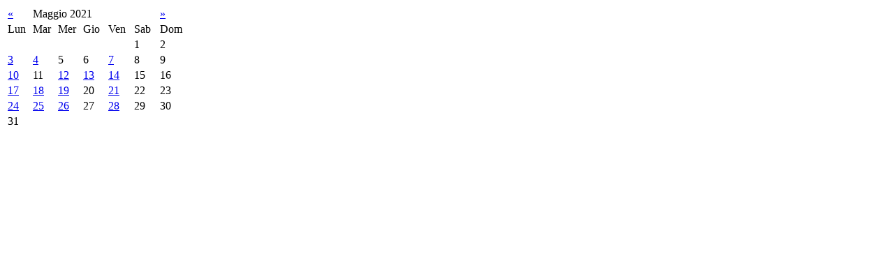

--- FILE ---
content_type: text/html; charset=UTF-8
request_url: https://mail.scienzaonline.com/index.php?option=com_k2&view=itemlist&task=calendar&month=5&year=2021&Itemid=343
body_size: 263
content:
<table class="calendar">
<tr>
<td class="calendarNavMonthPrev"><a class="calendarNavLink" href="/index.php?option=com_k2&amp;view=itemlist&amp;task=calendar&amp;month=4&amp;year=2021&amp;Itemid=343">&laquo;</a></td>
<td class="calendarCurrentMonth" colspan="5">Maggio 2021</td>
<td class="calendarNavMonthNext"><a class="calendarNavLink" href="/index.php?option=com_k2&amp;view=itemlist&amp;task=calendar&amp;month=6&amp;year=2021&amp;Itemid=343">&raquo;</a></td>
</tr>
<tr>
<td class="calendarDayName" style="width:14%">Lun</td>
<td class="calendarDayName" style="width:14%">Mar</td>
<td class="calendarDayName" style="width:14%">Mer</td>
<td class="calendarDayName" style="width:14%">Gio</td>
<td class="calendarDayName" style="width:14%">Ven</td>
<td class="calendarDayName" style="width:14%">Sab</td>
<td class="calendarDayName" style="width:14%">Dom</td>
</tr>
<tr>
<td class="calendarDateEmpty">&nbsp;</td>
<td class="calendarDateEmpty">&nbsp;</td>
<td class="calendarDateEmpty">&nbsp;</td>
<td class="calendarDateEmpty">&nbsp;</td>
<td class="calendarDateEmpty">&nbsp;</td>
<td class="calendarDate">1</td>
<td class="calendarDate">2</td>
</tr>
<tr>
<td class="calendarDateLinked"><a href="/medicina/storia-e-medicina/itemlist/date/2021/5/3.html">3</a></td>
<td class="calendarDateLinked"><a href="/medicina/storia-e-medicina/itemlist/date/2021/5/4.html">4</a></td>
<td class="calendarDate">5</td>
<td class="calendarDate">6</td>
<td class="calendarDateLinked"><a href="/medicina/storia-e-medicina/itemlist/date/2021/5/7.html">7</a></td>
<td class="calendarDate">8</td>
<td class="calendarDate">9</td>
</tr>
<tr>
<td class="calendarDateLinked"><a href="/medicina/storia-e-medicina/itemlist/date/2021/5/10.html">10</a></td>
<td class="calendarDate">11</td>
<td class="calendarDateLinked"><a href="/medicina/storia-e-medicina/itemlist/date/2021/5/12.html">12</a></td>
<td class="calendarDateLinked"><a href="/medicina/storia-e-medicina/itemlist/date/2021/5/13.html">13</a></td>
<td class="calendarDateLinked"><a href="/medicina/storia-e-medicina/itemlist/date/2021/5/14.html">14</a></td>
<td class="calendarDate">15</td>
<td class="calendarDate">16</td>
</tr>
<tr>
<td class="calendarDateLinked"><a href="/medicina/storia-e-medicina/itemlist/date/2021/5/17.html">17</a></td>
<td class="calendarDateLinked"><a href="/medicina/storia-e-medicina/itemlist/date/2021/5/18.html">18</a></td>
<td class="calendarDateLinked"><a href="/medicina/storia-e-medicina/itemlist/date/2021/5/19.html">19</a></td>
<td class="calendarDate">20</td>
<td class="calendarDateLinked"><a href="/medicina/storia-e-medicina/itemlist/date/2021/5/21.html">21</a></td>
<td class="calendarDate">22</td>
<td class="calendarDate">23</td>
</tr>
<tr>
<td class="calendarDateLinked"><a href="/medicina/storia-e-medicina/itemlist/date/2021/5/24.html">24</a></td>
<td class="calendarDateLinked"><a href="/medicina/storia-e-medicina/itemlist/date/2021/5/25.html">25</a></td>
<td class="calendarDateLinked"><a href="/medicina/storia-e-medicina/itemlist/date/2021/5/26.html">26</a></td>
<td class="calendarDate">27</td>
<td class="calendarDateLinked"><a href="/medicina/storia-e-medicina/itemlist/date/2021/5/28.html">28</a></td>
<td class="calendarDate">29</td>
<td class="calendarDate">30</td>
</tr>
<tr>
<td class="calendarDate">31</td>
<td class="calendarDateEmpty">&nbsp;</td>
<td class="calendarDateEmpty">&nbsp;</td>
<td class="calendarDateEmpty">&nbsp;</td>
<td class="calendarDateEmpty">&nbsp;</td>
<td class="calendarDateEmpty">&nbsp;</td>
<td class="calendarDateEmpty">&nbsp;</td>
</tr>
</table>
